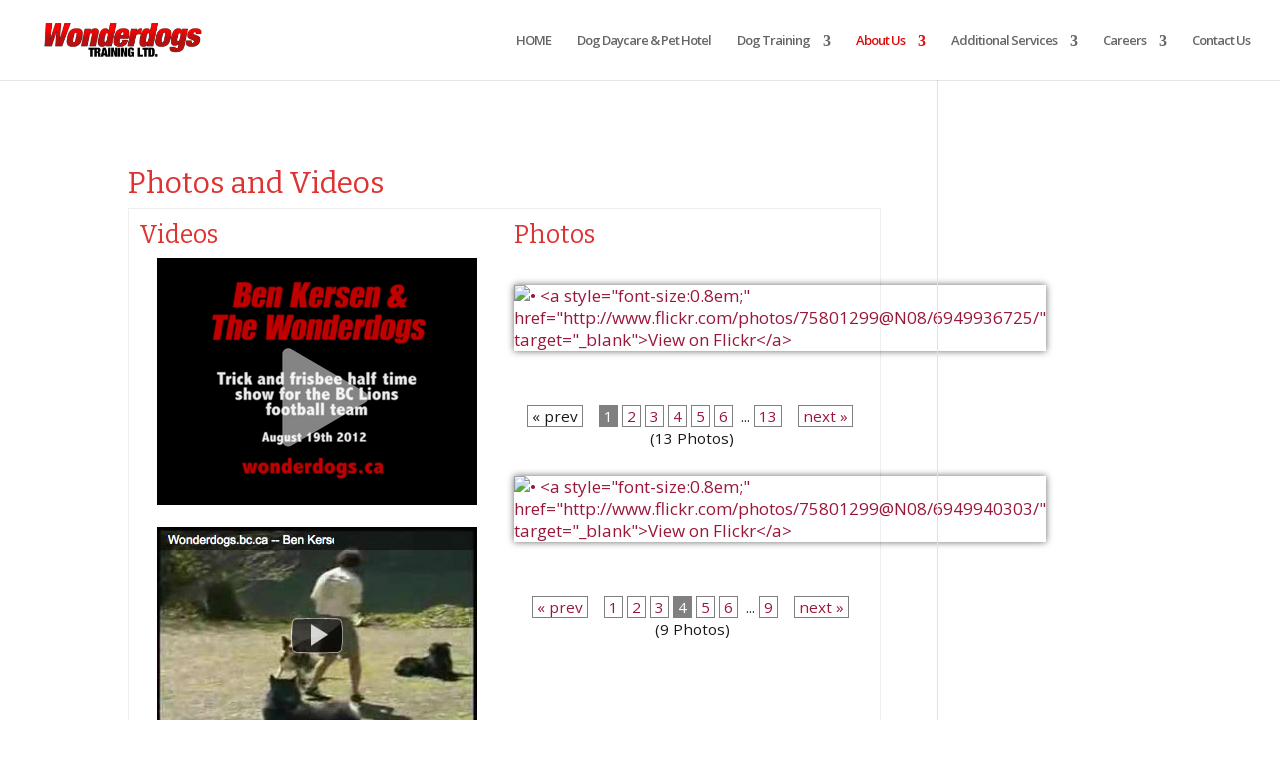

--- FILE ---
content_type: text/html; charset=UTF-8
request_url: http://www.wonderdogs.ca/photos/?afg2_page_id=4
body_size: 10443
content:
<!DOCTYPE html>
<!--[if IE 6]>
<html id="ie6" lang="en-US">
<![endif]-->
<!--[if IE 7]>
<html id="ie7" lang="en-US">
<![endif]-->
<!--[if IE 8]>
<html id="ie8" lang="en-US">
<![endif]-->
<!--[if !(IE 6) | !(IE 7) | !(IE 8)  ]><!-->
<html lang="en-US">
<!--<![endif]-->
<head>
	<meta charset="UTF-8" />
	<title>Wonderdogs Photogallery</title>
			
	
	<link rel="pingback" href="http://www.wonderdogs.ca/xmlrpc.php" />

		<!--[if lt IE 9]>
	<script src="http://www.wonderdogs.ca/wp-content/themes/Divi/js/html5.js" type="text/javascript"></script>
	<![endif]-->

	<script type="text/javascript">
		document.documentElement.className = 'js';
	</script>

	
<!-- All in One SEO Pack 2.3.11 by Michael Torbert of Semper Fi Web Design[318,367] -->
<link rel="canonical" href="https://www.wonderdogs.ca/photos/" />
			<script>
			(function(i,s,o,g,r,a,m){i['GoogleAnalyticsObject']=r;i[r]=i[r]||function(){
			(i[r].q=i[r].q||[]).push(arguments)},i[r].l=1*new Date();a=s.createElement(o),
			m=s.getElementsByTagName(o)[0];a.async=1;a.src=g;m.parentNode.insertBefore(a,m)
			})(window,document,'script','//www.google-analytics.com/analytics.js','ga');

			ga('create', 'UA-30254614-1', 'auto');
			
			ga('send', 'pageview');
			</script>
<!-- /all in one seo pack -->
<link rel='dns-prefetch' href='//fonts.googleapis.com' />
<link rel='dns-prefetch' href='//s.w.org' />
<link rel="alternate" type="application/rss+xml" title="School for Dog Trainers - The Wonderdogs &raquo; Feed" href="https://www.wonderdogs.ca/feed/" />
<link rel="alternate" type="application/rss+xml" title="School for Dog Trainers - The Wonderdogs &raquo; Comments Feed" href="https://www.wonderdogs.ca/comments/feed/" />
<link rel="alternate" type="application/rss+xml" title="School for Dog Trainers - The Wonderdogs &raquo;  Comments Feed" href="https://www.wonderdogs.ca/photos/feed/" />
		<script type="text/javascript">
			window._wpemojiSettings = {"baseUrl":"https:\/\/s.w.org\/images\/core\/emoji\/2\/72x72\/","ext":".png","svgUrl":"https:\/\/s.w.org\/images\/core\/emoji\/2\/svg\/","svgExt":".svg","source":{"concatemoji":"http:\/\/www.wonderdogs.ca\/wp-includes\/js\/wp-emoji-release.min.js?ver=4.6.29"}};
			!function(e,o,t){var a,n,r;function i(e){var t=o.createElement("script");t.src=e,t.type="text/javascript",o.getElementsByTagName("head")[0].appendChild(t)}for(r=Array("simple","flag","unicode8","diversity","unicode9"),t.supports={everything:!0,everythingExceptFlag:!0},n=0;n<r.length;n++)t.supports[r[n]]=function(e){var t,a,n=o.createElement("canvas"),r=n.getContext&&n.getContext("2d"),i=String.fromCharCode;if(!r||!r.fillText)return!1;switch(r.textBaseline="top",r.font="600 32px Arial",e){case"flag":return(r.fillText(i(55356,56806,55356,56826),0,0),n.toDataURL().length<3e3)?!1:(r.clearRect(0,0,n.width,n.height),r.fillText(i(55356,57331,65039,8205,55356,57096),0,0),a=n.toDataURL(),r.clearRect(0,0,n.width,n.height),r.fillText(i(55356,57331,55356,57096),0,0),a!==n.toDataURL());case"diversity":return r.fillText(i(55356,57221),0,0),a=(t=r.getImageData(16,16,1,1).data)[0]+","+t[1]+","+t[2]+","+t[3],r.fillText(i(55356,57221,55356,57343),0,0),a!=(t=r.getImageData(16,16,1,1).data)[0]+","+t[1]+","+t[2]+","+t[3];case"simple":return r.fillText(i(55357,56835),0,0),0!==r.getImageData(16,16,1,1).data[0];case"unicode8":return r.fillText(i(55356,57135),0,0),0!==r.getImageData(16,16,1,1).data[0];case"unicode9":return r.fillText(i(55358,56631),0,0),0!==r.getImageData(16,16,1,1).data[0]}return!1}(r[n]),t.supports.everything=t.supports.everything&&t.supports[r[n]],"flag"!==r[n]&&(t.supports.everythingExceptFlag=t.supports.everythingExceptFlag&&t.supports[r[n]]);t.supports.everythingExceptFlag=t.supports.everythingExceptFlag&&!t.supports.flag,t.DOMReady=!1,t.readyCallback=function(){t.DOMReady=!0},t.supports.everything||(a=function(){t.readyCallback()},o.addEventListener?(o.addEventListener("DOMContentLoaded",a,!1),e.addEventListener("load",a,!1)):(e.attachEvent("onload",a),o.attachEvent("onreadystatechange",function(){"complete"===o.readyState&&t.readyCallback()})),(a=t.source||{}).concatemoji?i(a.concatemoji):a.wpemoji&&a.twemoji&&(i(a.twemoji),i(a.wpemoji)))}(window,document,window._wpemojiSettings);
		</script>
		<meta content="Divi v.2.4.3" name="generator"/><style type="text/css">
img.wp-smiley,
img.emoji {
	display: inline !important;
	border: none !important;
	box-shadow: none !important;
	height: 1em !important;
	width: 1em !important;
	margin: 0 .07em !important;
	vertical-align: -0.1em !important;
	background: none !important;
	padding: 0 !important;
}
</style>
<link rel='stylesheet' id='google-web-fonts-manager-css'  href='http://fonts.googleapis.com/css?family=Asap%7CBilbo+Swash+Caps%7CEconomica%7CLustria%7CPoiret+One%7CPompiere%7CQuicksand&#038;ver=4.6.29' type='text/css' media='all' />
<link rel='stylesheet' id='scap.flashblock-css'  href='http://www.wonderdogs.ca/wp-content/plugins/compact-wp-audio-player/css/flashblock.css?ver=4.6.29' type='text/css' media='all' />
<link rel='stylesheet' id='scap.player-css'  href='http://www.wonderdogs.ca/wp-content/plugins/compact-wp-audio-player/css/player.css?ver=4.6.29' type='text/css' media='all' />
<link rel='stylesheet' id='justifiedGallery-css'  href='http://www.wonderdogs.ca/wp-content/plugins/flickr-justified-gallery/css/justifiedGallery.min.css?ver=v3.6' type='text/css' media='all' />
<link rel='stylesheet' id='flickrJustifiedGalleryWPPlugin-css'  href='http://www.wonderdogs.ca/wp-content/plugins/flickr-justified-gallery/css/flickrJustifiedGalleryWPPlugin.css?ver=v3.4.0' type='text/css' media='all' />
<link rel='stylesheet' id='divi-fonts-css'  href='http://fonts.googleapis.com/css?family=Open+Sans:300italic,400italic,600italic,700italic,800italic,400,300,600,700,800&#038;subset=latin,latin-ext' type='text/css' media='all' />
<link rel='stylesheet' id='et-gf-bitter-css'  href='http://fonts.googleapis.com/css?family=Bitter:400,400italic,700&#038;subset=latin,latin-ext' type='text/css' media='all' />
<link rel='stylesheet' id='divi-style-css'  href='http://www.wonderdogs.ca/wp-content/themes/Divi/style.css?ver=2.4.3' type='text/css' media='all' />
<link rel='stylesheet' id='et-shortcodes-css-css'  href='http://www.wonderdogs.ca/wp-content/themes/Divi/epanel/shortcodes/css/shortcodes.css?ver=3.0' type='text/css' media='all' />
<link rel='stylesheet' id='et-shortcodes-responsive-css-css'  href='http://www.wonderdogs.ca/wp-content/themes/Divi/epanel/shortcodes/css/shortcodes_responsive.css?ver=3.0' type='text/css' media='all' />
<link rel='stylesheet' id='afg_colorbox_css-css'  href='http://www.wonderdogs.ca/wp-content/plugins/awesome-flickr-gallery-plugin/colorbox/colorbox.css?ver=4.6.29' type='text/css' media='all' />
<link rel='stylesheet' id='afg_css-css'  href='http://www.wonderdogs.ca/wp-content/plugins/awesome-flickr-gallery-plugin/afg.css?ver=4.6.29' type='text/css' media='all' />
<script type='text/javascript' src='http://www.wonderdogs.ca/wp-content/plugins/compact-wp-audio-player/js/soundmanager2-nodebug-jsmin.js?ver=4.6.29'></script>
<script type='text/javascript' src='http://www.wonderdogs.ca/wp-includes/js/jquery/jquery.js?ver=1.12.4'></script>
<script type='text/javascript' src='http://www.wonderdogs.ca/wp-includes/js/jquery/jquery-migrate.min.js?ver=1.4.1'></script>
<script type='text/javascript' src='http://www.wonderdogs.ca/wp-content/plugins/awesome-flickr-gallery-plugin/colorbox/jquery.colorbox-min.js?ver=4.6.29'></script>
<script type='text/javascript' src='http://www.wonderdogs.ca/wp-content/plugins/awesome-flickr-gallery-plugin/colorbox/mycolorbox.js?ver=4.6.29'></script>
<script type='text/javascript' src='http://www.wonderdogs.ca/wp-content/plugins/google-analyticator/external-tracking.min.js?ver=6.5.0'></script>
<link rel='https://api.w.org/' href='https://www.wonderdogs.ca/wp-json/' />
<link rel="EditURI" type="application/rsd+xml" title="RSD" href="https://www.wonderdogs.ca/xmlrpc.php?rsd" />
<link rel="wlwmanifest" type="application/wlwmanifest+xml" href="http://www.wonderdogs.ca/wp-includes/wlwmanifest.xml" /> 
<meta name="generator" content="WordPress 4.6.29" />
<link rel='shortlink' href='https://www.wonderdogs.ca/?p=677' />
<link rel="alternate" type="application/json+oembed" href="https://www.wonderdogs.ca/wp-json/oembed/1.0/embed?url=https%3A%2F%2Fwww.wonderdogs.ca%2Fphotos%2F" />
<link rel="alternate" type="text/xml+oembed" href="https://www.wonderdogs.ca/wp-json/oembed/1.0/embed?url=https%3A%2F%2Fwww.wonderdogs.ca%2Fphotos%2F&#038;format=xml" />
<script type="text/javascript" src="https://www.wonderdogs.ca/wp-content/plugins/audio-player/assets/audio-player.js?ver=2.0.4.6"></script>
<script type="text/javascript">AudioPlayer.setup("https://www.wonderdogs.ca/wp-content/plugins/audio-player/assets/player.swf?ver=2.0.4.6", {width:"200",animation:"yes",encode:"yes",initialvolume:"60",remaining:"no",noinfo:"no",buffer:"5",checkpolicy:"no",rtl:"no",bg:"d6d6d6",text:"333333",leftbg:"CCCCCC",lefticon:"333333",volslider:"666666",voltrack:"FFFFFF",rightbg:"B4B4B4",rightbghover:"999999",righticon:"333333",righticonhover:"FFFFFF",track:"FFFFFF",loader:"009900",border:"CCCCCC",tracker:"DDDDDD",skip:"666666",pagebg:"FFFFFF",transparentpagebg:"yes"});</script>
<style type="text/css">/* Start writing your custom CSS here */</style><script>
(function(i,s,o,g,r,a,m){i['GoogleAnalyticsObject']=r;i[r]=i[r]||function(){
(i[r].q=i[r].q||[]).push(arguments)},i[r].l=1*new Date();a=s.createElement(o),
m=s.getElementsByTagName(o)[0];a.async=1;a.src=g;m.parentNode.insertBefore(a,m)
})(window,document,'script','https://www.google-analytics.com/analytics.js','ga');

ga('create', 'UA-30254614-1', 'auto');
ga('send', 'pageview');
</script>
<meta name="viewport" content="width=device-width, initial-scale=1.0, maximum-scale=1.0, user-scalable=0" />		<style id="theme-customizer-css">
					@media only screen and ( min-width: 767px ) {
				body, .et_pb_column_1_2 .et_quote_content blockquote cite, .et_pb_column_1_2 .et_link_content a.et_link_main_url, .et_pb_column_1_3 .et_quote_content blockquote cite, .et_pb_column_3_8 .et_quote_content blockquote cite, .et_pb_column_1_4 .et_quote_content blockquote cite, .et_pb_blog_grid .et_quote_content blockquote cite, .et_pb_column_1_3 .et_link_content a.et_link_main_url, .et_pb_column_3_8 .et_link_content a.et_link_main_url, .et_pb_column_1_4 .et_link_content a.et_link_main_url, .et_pb_blog_grid .et_link_content a.et_link_main_url, body .et_pb_bg_layout_light .et_pb_post p,  body .et_pb_bg_layout_dark .et_pb_post p { font-size: 17px; }
				.et_pb_slide_content, .et_pb_best_value { font-size: 19px; }
			}
							body { color: #191919; }
								h1, h2, h3, h4, h5, h6 { color: #dd3333; }
								body { line-height: 1.3em; }
							.woocommerce #respond input#submit, .woocommerce-page #respond input#submit, .woocommerce #content input.button, .woocommerce-page #content input.button, .woocommerce-message, .woocommerce-error, .woocommerce-info { background: #9b173a !important; }
			#et_search_icon:hover, .mobile_menu_bar:before, .et-social-icon a:hover, .et_pb_sum, .et_pb_pricing li a, .et_pb_pricing_table_button, .et_overlay:before, .entry-summary p.price ins, .woocommerce div.product span.price, .woocommerce-page div.product span.price, .woocommerce #content div.product span.price, .woocommerce-page #content div.product span.price, .woocommerce div.product p.price, .woocommerce-page div.product p.price, .woocommerce #content div.product p.price, .woocommerce-page #content div.product p.price, .et_pb_member_social_links a:hover, .woocommerce .star-rating span:before, .woocommerce-page .star-rating span:before, .et_pb_widget li a:hover, .et_pb_filterable_portfolio .et_pb_portfolio_filters li a.active, .et_pb_filterable_portfolio .et_pb_portofolio_pagination ul li a.active, .et_pb_gallery .et_pb_gallery_pagination ul li a.active, .wp-pagenavi span.current, .wp-pagenavi a:hover, .nav-single a, .posted_in a { color: #9b173a; }
			.et_pb_contact_submit, .et_password_protected_form .et_submit_button, .et_pb_bg_layout_light .et_pb_newsletter_button, .comment-reply-link, .form-submit input, .et_pb_bg_layout_light .et_pb_promo_button, .et_pb_bg_layout_light .et_pb_more_button, .woocommerce a.button.alt, .woocommerce-page a.button.alt, .woocommerce button.button.alt, .woocommerce-page button.button.alt, .woocommerce input.button.alt, .woocommerce-page input.button.alt, .woocommerce #respond input#submit.alt, .woocommerce-page #respond input#submit.alt, .woocommerce #content input.button.alt, .woocommerce-page #content input.button.alt, .woocommerce a.button, .woocommerce-page a.button, .woocommerce button.button, .woocommerce-page button.button, .woocommerce input.button, .woocommerce-page input.button { color: #9b173a; }
			.footer-widget h4 { color: #9b173a; }
			.et-search-form, .nav li ul, .et_mobile_menu, .footer-widget li:before, .et_pb_pricing li:before, blockquote { border-color: #9b173a; }
			.et_pb_counter_amount, .et_pb_featured_table .et_pb_pricing_heading, .et_quote_content, .et_link_content, .et_audio_content { background-color: #9b173a; }
									a { color: #9b173a; }
													#top-header, #et-secondary-nav li ul { background-color: #9b173a; }
																			#top-menu li a { font-size: 13px; }
			body.et_vertical_nav .container.et_search_form_container .et-search-form input { font-size: 13px !important; }
		
					#top-menu li a, .et_search_form_container input {
													letter-spacing: -1px;
							}

			.et_search_form_container input::-moz-placeholder {
													letter-spacing: -1px;
							}
			.et_search_form_container input::-webkit-input-placeholder {
													letter-spacing: -1px;
							}
			.et_search_form_container input:-ms-input-placeholder {
													letter-spacing: -1px;
							}
		
					#top-menu li.current-menu-ancestor > a, #top-menu li.current-menu-item > a { color: #dd0f0f; }
									#footer-widgets .footer-widget li a { color: #ffffff; }
							.footer-widget { color: #ffffff; }
							#main-footer .footer-widget h4 { color: #9b173a; }
							.footer-widget li:before { border-color: #9b173a; }
						#footer-widgets .footer-widget li:before { top: 11.45px; }										
		
		
		@media only screen and ( min-width: 981px ) {
													h1 { font-size: 35px; }
				h2, .product .related h2, .et_pb_column_1_2 .et_quote_content blockquote p { font-size: 30px; }
				h3 { font-size: 25px; }
				h4, .et_pb_circle_counter h3, .et_pb_number_counter h3, .et_pb_column_1_3 .et_pb_post h2, .et_pb_column_1_4 .et_pb_post h2, .et_pb_blog_grid h2, .et_pb_column_1_3 .et_quote_content blockquote p, .et_pb_column_3_8 .et_quote_content blockquote p, .et_pb_column_1_4 .et_quote_content blockquote p, .et_pb_blog_grid .et_quote_content blockquote p, .et_pb_column_1_3 .et_link_content h2, .et_pb_column_3_8 .et_link_content h2, .et_pb_column_1_4 .et_link_content h2, .et_pb_blog_grid .et_link_content h2, .et_pb_column_1_3 .et_audio_content h2, .et_pb_column_3_8 .et_audio_content h2, .et_pb_column_1_4 .et_audio_content h2, .et_pb_blog_grid .et_audio_content h2, .et_pb_column_3_8 .et_pb_audio_module_content h2, .et_pb_column_1_3 .et_pb_audio_module_content h2, .et_pb_gallery_grid .et_pb_gallery_item h3, .et_pb_portfolio_grid .et_pb_portfolio_item h2, .et_pb_filterable_portfolio_grid .et_pb_portfolio_item h2 { font-size: 21px; }
				.et_pb_slide_description h2 { font-size: 53px; }
				.woocommerce ul.products li.product h3, .woocommerce-page ul.products li.product h3, .et_pb_gallery_grid .et_pb_gallery_item h3, .et_pb_portfolio_grid .et_pb_portfolio_item h2, .et_pb_filterable_portfolio_grid .et_pb_portfolio_item h2, .et_pb_column_1_4 .et_pb_audio_module_content h2 { font-size: 18px; }
										.footer-widget h4 { font-size: 18px; }
													.et_header_style_centered.et_hide_primary_logo #main-header:not(.et-fixed-header) .logo_container, .et_header_style_centered.et_hide_fixed_logo #main-header.et-fixed-header .logo_container { height: 11.88px; }
													.et-fixed-header#top-header, .et-fixed-header#top-header #et-secondary-nav li ul { background-color: #9b173a; }
													.et-fixed-header #top-menu li a { font-size: 13px; }
													.et-fixed-header #top-menu li.current-menu-ancestor > a, .et-fixed-header #top-menu li.current-menu-item > a { color: #dd0f0f !important; }
			
					}
		@media only screen and ( min-width: 1350px) {
			.et_pb_row { padding: 27px 0; }
			.et_pb_section { padding: 54px 0; }
			.single.et_pb_pagebuilder_layout.et_full_width_page .et_post_meta_wrapper { padding-top: 81px; }
			.et_pb_section.et_pb_section_first { padding-top: inherit; }
			.et_pb_fullwidth_section { padding: 0; }
		}
		@media only screen and ( max-width: 980px ) {
													body, .et_pb_column_1_2 .et_quote_content blockquote cite, .et_pb_column_1_2 .et_link_content a.et_link_main_url, .et_pb_column_1_3 .et_quote_content blockquote cite, .et_pb_column_3_8 .et_quote_content blockquote cite, .et_pb_column_1_4 .et_quote_content blockquote cite, .et_pb_blog_grid .et_quote_content blockquote cite, .et_pb_column_1_3 .et_link_content a.et_link_main_url, .et_pb_column_3_8 .et_link_content a.et_link_main_url, .et_pb_column_1_4 .et_link_content a.et_link_main_url, .et_pb_blog_grid .et_link_content a.et_link_main_url { font-size: 13px; }
				.et_pb_slide_content, .et_pb_best_value { font-size: 14px; }
										h1 { font-size: 31px; }
				h2, .product .related h2, .et_pb_column_1_2 .et_quote_content blockquote p { font-size: 26px; }
				h3 { font-size: 22px; }
				h4, .et_pb_circle_counter h3, .et_pb_number_counter h3, .et_pb_column_1_3 .et_pb_post h2, .et_pb_column_1_4 .et_pb_post h2, .et_pb_blog_grid h2, .et_pb_column_1_3 .et_quote_content blockquote p, .et_pb_column_3_8 .et_quote_content blockquote p, .et_pb_column_1_4 .et_quote_content blockquote p, .et_pb_blog_grid .et_quote_content blockquote p, .et_pb_column_1_3 .et_link_content h2, .et_pb_column_3_8 .et_link_content h2, .et_pb_column_1_4 .et_link_content h2, .et_pb_blog_grid .et_link_content h2, .et_pb_column_1_3 .et_audio_content h2, .et_pb_column_3_8 .et_audio_content h2, .et_pb_column_1_4 .et_audio_content h2, .et_pb_blog_grid .et_audio_content h2, .et_pb_column_3_8 .et_pb_audio_module_content h2, .et_pb_column_1_3 .et_pb_audio_module_content h2, .et_pb_gallery_grid .et_pb_gallery_item h3, .et_pb_portfolio_grid .et_pb_portfolio_item h2, .et_pb_filterable_portfolio_grid .et_pb_portfolio_item h2 { font-size: 18px; }
				.et_pb_slide_description h2 { font-size: 47px; }
				.woocommerce ul.products li.product h3, .woocommerce-page ul.products li.product h3, .et_pb_gallery_grid .et_pb_gallery_item h3, .et_pb_portfolio_grid .et_pb_portfolio_item h2, .et_pb_filterable_portfolio_grid .et_pb_portfolio_item h2, .et_pb_column_1_4 .et_pb_audio_module_content h2 { font-size: 16px; }
										.et_pb_section { padding: 21px 0; }
				.et_pb_section.et_pb_section_first { padding-top: inherit; }
				.et_pb_section.et_pb_fullwidth_section { padding: 0; }
								}
		@media only screen and ( max-width: 767px ) {
														}
							h1, h2, h3, h4, h5, h6 {
						font-family: 'Bitter', Georgia, "Times New Roman", serif;					}
					</style>

	
	<style id="module-customizer-css">
			</style>

	
<!-- Jetpack Open Graph Tags -->
<meta property="og:type" content="article" />
<meta property="og:title" content=" " />
<meta property="og:url" content="https://www.wonderdogs.ca/photos/" />
<meta property="og:description" content="Photos and Videos Videos &nbsp; Professional Dog Trainers Program Smartest Dogs on the Planet? See Our Class! Ben Training an 8 week old puppy Ben training Jessie Off Leash in 30 Mins Fozzie &amp;#8220…" />
<meta property="article:published_time" content="2012-03-02T00:07:53+00:00" />
<meta property="article:modified_time" content="2024-05-27T23:29:28+00:00" />
<meta property="og:site_name" content="School for Dog Trainers - The Wonderdogs" />
<meta property="og:image" content="http://wonderdogs.ca/images/train-small-dogs.jpg" />
<meta property="og:locale" content="en_US" />
<meta name="twitter:card" content="summary" />
<!-- Google Analytics Tracking by Google Analyticator 6.5.0: http://www.videousermanuals.com/google-analyticator/ -->
<script type="text/javascript">
    var analyticsFileTypes = [''];
    var analyticsSnippet = 'disabled';
    var analyticsEventTracking = 'enabled';
</script>
<script type="text/javascript">
	(function(i,s,o,g,r,a,m){i['GoogleAnalyticsObject']=r;i[r]=i[r]||function(){
	(i[r].q=i[r].q||[]).push(arguments)},i[r].l=1*new Date();a=s.createElement(o),
	m=s.getElementsByTagName(o)[0];a.async=1;a.src=g;m.parentNode.insertBefore(a,m)
	})(window,document,'script','//www.google-analytics.com/analytics.js','ga');
	ga('create', 'UA-30254614-1', 'auto');
 
	ga('send', 'pageview');
</script>
</head>
<body class="page page-id-677 page-parent page-template-default et_pb_button_helper_class et_fullwidth_nav et_fixed_nav et_show_nav et_cover_background et_pb_gutter osx et_pb_gutters3 et_primary_nav_dropdown_animation_fade et_secondary_nav_dropdown_animation_fade et_pb_footer_columns4 et_header_style_left et_right_sidebar chrome">
	<div id="page-container">

	
		<header id="main-header" data-height-onload="66">
			<div class="container clearfix et_menu_container">
							<div class="logo_container">
					<span class="logo_helper"></span>
					<a href="https://www.wonderdogs.ca/">
						<img src="http://www.wonderdogs.ca/wp-content/uploads/wd-logo_LTD_20121.png" alt="School for Dog Trainers - The Wonderdogs" id="logo" />
					</a>
				</div>
				<div id="et-top-navigation">
					<nav id="top-menu-nav">
					<ul id="top-menu" class="nav"><li id="menu-item-4343" class="menu-item menu-item-type-custom menu-item-object-custom menu-item-4343"><a href="https://www.wonderdogs.ca">HOME</a></li>
<li id="menu-item-3566" class="menu-item menu-item-type-post_type menu-item-object-page menu-item-3566"><a href="https://www.wonderdogs.ca/dog-boarding-victoria-bc/">Dog Daycare &#038; Pet Hotel</a></li>
<li id="menu-item-3945" class="menu-item menu-item-type-custom menu-item-object-custom menu-item-has-children menu-item-3945"><a href="#">Dog Training</a>
<ul class="sub-menu">
	<li id="menu-item-3922" class="menu-item menu-item-type-custom menu-item-object-custom menu-item-3922"><a href="https://www.wonderdogs.ca/dog-training-victoria-bc/">Dog Training Home</a></li>
	<li id="menu-item-3924" class="menu-item menu-item-type-custom menu-item-object-custom menu-item-3924"><a href="https://www.wonderdogs.ca/dog-training-victoria-bc/dog-training-information/">Training Information</a></li>
	<li id="menu-item-3923" class="menu-item menu-item-type-custom menu-item-object-custom menu-item-3923"><a href="http://www.wonderdogs.ca/dog-training-victoria-bc/dog-training-videos/">Training videos</a></li>
	<li id="menu-item-3925" class="menu-item menu-item-type-custom menu-item-object-custom menu-item-3925"><a href="http://www.wonderdogs.ca/dog-training-victoria-bc/problem-behavioural-counselling/">Behavioural Counselling</a></li>
	<li id="menu-item-3926" class="menu-item menu-item-type-custom menu-item-object-custom menu-item-3926"><a href="http://www.wonderdogs.ca/dog-training-victoria-bc/personal-protection/">Personal Protection</a></li>
	<li id="menu-item-3927" class="menu-item menu-item-type-custom menu-item-object-custom menu-item-3927"><a href="http://www.wonderdogs.ca/dog-training-victoria-bc/testimonials-training/">Testimonials</a></li>
	<li id="menu-item-3928" class="menu-item menu-item-type-custom menu-item-object-custom menu-item-3928"><a href="http://www.wonderdogs.ca/dog-training-victoria-bc/miscellaneous-training/">miscellaneous training</a></li>
</ul>
</li>
<li id="menu-item-1476" class="menu-item menu-item-type-post_type menu-item-object-page current-menu-ancestor current-menu-parent current_page_parent current_page_ancestor menu-item-has-children menu-item-1476"><a href="https://www.wonderdogs.ca/about-us/">About Us</a>
<ul class="sub-menu">
	<li id="menu-item-4308" class="menu-item menu-item-type-custom menu-item-object-custom menu-item-4308"><a href="https://www.wonderdogs.ca/about-us/#career">About Ben</a></li>
	<li id="menu-item-4477" class="menu-item menu-item-type-post_type menu-item-object-page menu-item-4477"><a href="https://www.wonderdogs.ca/about-us/about-the-staff/">About The Team</a></li>
	<li id="menu-item-3994" class="menu-item menu-item-type-post_type menu-item-object-page current-menu-item page_item page-item-677 current_page_item menu-item-3994"><a href="https://www.wonderdogs.ca/photos/">Photos and Videos</a></li>
	<li id="menu-item-4263" class="menu-item menu-item-type-custom menu-item-object-custom menu-item-4263"><a href="https://www.wonderdogs.ca/photos/media/">Media &#8211; Radio and Newspaper</a></li>
	<li id="menu-item-4010" class="menu-item menu-item-type-post_type menu-item-object-page menu-item-4010"><a href="https://www.wonderdogs.ca/about-us/charity-work/">Charity Work</a></li>
</ul>
</li>
<li id="menu-item-3947" class="menu-item menu-item-type-custom menu-item-object-custom menu-item-has-children menu-item-3947"><a href="#">Additional Services</a>
<ul class="sub-menu">
	<li id="menu-item-4356" class="menu-item menu-item-type-post_type menu-item-object-page menu-item-4356"><a href="https://www.wonderdogs.ca/dog-boarding-kennel-victoria/dog-walking/">Dog Walking</a></li>
	<li id="menu-item-3951" class="menu-item menu-item-type-post_type menu-item-object-page menu-item-3951"><a href="https://www.wonderdogs.ca/dog-boarding-kennel-victoria/dogs-for-movies-tv-and-advertising/">Dogs for Movies, TV and Advertising</a></li>
	<li id="menu-item-3950" class="menu-item menu-item-type-post_type menu-item-object-page menu-item-3950"><a href="https://www.wonderdogs.ca/dog-boarding-kennel-victoria/trick-frisbee-shows/">Trick and Frisbee Shows</a></li>
	<li id="menu-item-3952" class="menu-item menu-item-type-post_type menu-item-object-page menu-item-3952"><a href="https://www.wonderdogs.ca/dog-boarding-kennel-victoria/dog-training-seminars/">Dog Training Seminars</a></li>
	<li id="menu-item-3953" class="menu-item menu-item-type-post_type menu-item-object-page menu-item-3953"><a href="https://www.wonderdogs.ca/dog-boarding-kennel-victoria/safety-training-tips/">Safety &#038; Training Tips</a></li>
	<li id="menu-item-3955" class="menu-item menu-item-type-post_type menu-item-object-page menu-item-3955"><a href="https://www.wonderdogs.ca/dog-boarding-kennel-victoria/testimonials-other/">Testimonials</a></li>
</ul>
</li>
<li id="menu-item-4055" class="menu-item menu-item-type-custom menu-item-object-custom menu-item-has-children menu-item-4055"><a href="#">Careers</a>
<ul class="sub-menu">
	<li id="menu-item-4056" class="menu-item menu-item-type-custom menu-item-object-custom menu-item-4056"><a href="https://www.wonderdogs.ca/school-for-dog-trainers/correspondence/">Distance Learning</a></li>
</ul>
</li>
<li id="menu-item-1453" class="menu-item menu-item-type-post_type menu-item-object-page menu-item-1453"><a href="https://www.wonderdogs.ca/contact-ben-kersen-wonderdogs/">Contact Us</a></li>
</ul>					</nav>

					
					
					<div id="et_mobile_nav_menu">
			<a href="#" class="mobile_nav closed">
				<span class="select_page">Select Page</span>
				<span class="mobile_menu_bar"></span>
			</a>
		</div>				</div> <!-- #et-top-navigation -->
			</div> <!-- .container -->
			<div class="et_search_outer">
				<div class="container et_search_form_container">
					<form role="search" method="get" class="et-search-form" action="https://www.wonderdogs.ca/">
					<input type="search" class="et-search-field" placeholder="Search &hellip;" value="" name="s" title="Search for:" />					</form>
					<span class="et_close_search_field"></span>
				</div>
			</div>
		</header> <!-- #main-header -->

		<div id="et-main-area">
<div id="main-content">


	<div class="container">
		<div id="content-area" class="clearfix">
			<div id="left-area">


			
				<article id="post-677" class="post-677 page type-page status-publish hentry">

				
					<h1 class="main_title"></h1>
				
				
					<div class="entry-content">
					<h2>Photos and Videos</h2>
<table border=0>
<tr>
<td valign=top>
<h3>Videos</h3>
<div class="row">
<div class="span6">
<div class="span6">
<div align="center"><a href="https://youtu.be/R7XQdSADAb0" target="_blank"><img class="aligncenter size-full wp-image-1407" title="smartest-dogs" src="https://www.wonderdogs.ca/wp-content/uploads/Untitled-design.png" alt="" width="320" height="247" /></a></div>
<p>&nbsp;</p>
<div align="center"><a href="http://youtu.be/WqwHYjZhxvQ"><img class="size-full wp-image-1406" title="prof-dog-train-prog" src="http://wonderdogs.ca/images/prof-dog-train-prog.jpg" alt="" width="320" height="247" /></a></div>
<div align="center">Professional Dog Trainers Program</div>
</div>
<div class="span6">
<div align="center"><a href="http://youtu.be/Mosy_AstOpo"><img class="aligncenter size-full wp-image-1407" title="smartest-dogs" src="http://wonderdogs.ca/images//smartest-dogs.jpg" alt="" width="320" height="247" /></a></div>
<div align="center">Smartest Dogs on the Planet?</div>
</div>
</div>
<div class="row">
<div class="span6">
<div align="center"><a href="http://youtu.be/CkFyE1KlzKM"><img class="aligncenter size-full wp-image-1409" title="see-our-class" src="http://wonderdogs.ca/images//see-our-class.jpg" alt="" width="320" height="247" /></a></div>
<div align="center">See Our Class!</div>
</div>
<div class="span6">
<div align="center"><a href="http://youtu.be/alqAA36jLYk"><img class="aligncenter size-full wp-image-1410" title="8-week-old-puppy" src="http://wonderdogs.ca/images/8-week-old-puppy.jpg" alt="" width="320" height="247" /></a></div>
<div align="center">Ben Training an 8 week old puppy</div>
</div>
</div>
<div class="row">
<div class="span6">
<div align="center"><a href="http://youtu.be/hRpeH89QKtU"><img class="aligncenter size-full wp-image-1411" title="jessie-off-leash" src="http://wonderdogs.ca/images/jessie-off-leash.jpg" alt="" width="320" height="247" /></a></div>
<div align="center">Ben training Jessie Off Leash in 30 Mins</div>
</div>
<div class="span6">
<div align="center"><a href="http://youtu.be/bsBnVEmTBww"><img class="aligncenter size-full wp-image-1412" title="fozzie-horse" src="http://wonderdogs.ca/images/fozzie-horse.jpg" alt="" width="320" height="247" /></a></div>
<div align="center">Fozzie &#8220;trains&#8221; three dogs and a horse!</div>
</div>
</div>
<div class="row">
<div class="span6">
<div align="center"><a href="http://youtu.be/4vseQAGUew0"><img class="aligncenter wp-image-1413" title="lexie-off-leash" src="http://wonderdogs.ca/images/lexie-off-leash.jpg" alt="" width="320" height="247" /></a></div>
<div align="center">Ben &amp; Lexi Off Leash and Beyond!</div>
</div>
<div class="span6">
<div align="center"><a href="http://youtu.be/BReKo10UC74"><img class="aligncenter size-full wp-image-1414" title="train-small-dogs" src="http://wonderdogs.ca/images/train-small-dogs.jpg" alt="" width="320" height="247" /></a></div>
<div align="center">Yes, Ben trains small dogs too!</div>
</td>
<td valign=top><a name="photos"></a></p>
<h3>Photos</h3>
<div class="row">
<div class="span6"><!-- Awesome Flickr Gallery Start --><!-- - Version - 3.5.5 - User ID - 75801299@N08 - Photoset ID - 72157629139794400 - Gallery ID -  - Group ID -  - Tags -  - Popular -  - Per Page - 1 - Sort Order - date_upload_cmp_newest - Photo Size - NULL - Custom Size - 0 - Square - false - Captions - off - Description - off - Columns - 2 - Credit Note - off - Background Color - Transparent - Width - auto - Pagination - on - Slideshow - colorbox - Disable slideshow? - --><div class='afg-gallery custom-gallery-1' id='afg-1' style='background-color:Transparent; width:100%; color:; border-color:Transparent;'><div class='afg-table' style='width:100%'><div class='afg-row'><div class='afg-cell' style='width:50%;'><a class='afgcolorbox' rel='example41'  href='https://farm8.static.flickr.com/7042/6949936725_201cff4023_z.jpg' title=''><img class='afg-img' title='' src='https://farm8.static.flickr.com/7042/6949936725_201cff4023.jpg' alt=' • &lt;a style=&quot;font-size:0.8em;&quot; href=&quot;http://www.flickr.com/photos/75801299@N08/6949936725/&quot; target=&quot;_blank&quot;&gt;View on Flickr&lt;/a&gt;'/></a></div><a style='display:none' class='afgcolorbox' rel='example41'  href='https://farm8.static.flickr.com/7069/6949936679_b5630208ec_z.jpg' title=''> <img class='afg-img' alt=' • &lt;a style=&quot;font-size:0.8em;&quot; href=&quot;http://www.flickr.com/photos/75801299@N08/6949936679/&quot; target=&quot;_blank&quot;&gt;View on Flickr&lt;/a&gt;'  width='75' height='75'></a> <a style='display:none' class='afgcolorbox' rel='example41'  href='https://farm8.static.flickr.com/7181/6803826678_2a9b663383_z.jpg' title=''> <img class='afg-img' alt=' • &lt;a style=&quot;font-size:0.8em;&quot; href=&quot;http://www.flickr.com/photos/75801299@N08/6803826678/&quot; target=&quot;_blank&quot;&gt;View on Flickr&lt;/a&gt;'  width='75' height='75'></a> <a style='display:none' class='afgcolorbox' rel='example41'  href='https://farm8.static.flickr.com/7051/6803826628_d20c0289aa_z.jpg' title=''> <img class='afg-img' alt=' • &lt;a style=&quot;font-size:0.8em;&quot; href=&quot;http://www.flickr.com/photos/75801299@N08/6803826628/&quot; target=&quot;_blank&quot;&gt;View on Flickr&lt;/a&gt;'  width='75' height='75'></a> <a style='display:none' class='afgcolorbox' rel='example41'  href='https://farm8.staticflickr.com/7202/6803826576_e054984f2e_b.jpg' title=''> <img class='afg-img' alt=' • &lt;a style=&quot;font-size:0.8em;&quot; href=&quot;http://www.flickr.com/photos/75801299@N08/6803826576/&quot; target=&quot;_blank&quot;&gt;View on Flickr&lt;/a&gt;'  width='75' height='75'></a> <a style='display:none' class='afgcolorbox' rel='example41'  href='https://farm8.static.flickr.com/7180/6803826516_5f36848f4c_z.jpg' title=''> <img class='afg-img' alt=' • &lt;a style=&quot;font-size:0.8em;&quot; href=&quot;http://www.flickr.com/photos/75801299@N08/6803826516/&quot; target=&quot;_blank&quot;&gt;View on Flickr&lt;/a&gt;'  width='75' height='75'></a> <a style='display:none' class='afgcolorbox' rel='example41'  href='https://farm8.static.flickr.com/7051/6949936433_5f709d5409_z.jpg' title=''> <img class='afg-img' alt=' • &lt;a style=&quot;font-size:0.8em;&quot; href=&quot;http://www.flickr.com/photos/75801299@N08/6949936433/&quot; target=&quot;_blank&quot;&gt;View on Flickr&lt;/a&gt;'  width='75' height='75'></a> <a style='display:none' class='afgcolorbox' rel='example41'  href='https://farm8.static.flickr.com/7182/6803826426_998ff8775d_z.jpg' title=''> <img class='afg-img' alt=' • &lt;a style=&quot;font-size:0.8em;&quot; href=&quot;http://www.flickr.com/photos/75801299@N08/6803826426/&quot; target=&quot;_blank&quot;&gt;View on Flickr&lt;/a&gt;'  width='75' height='75'></a> <a style='display:none' class='afgcolorbox' rel='example41'  href='https://farm8.static.flickr.com/7185/6803826384_0b854c6cb7_z.jpg' title=''> <img class='afg-img' alt=' • &lt;a style=&quot;font-size:0.8em;&quot; href=&quot;http://www.flickr.com/photos/75801299@N08/6803826384/&quot; target=&quot;_blank&quot;&gt;View on Flickr&lt;/a&gt;'  width='75' height='75'></a> <a style='display:none' class='afgcolorbox' rel='example41'  href='https://farm8.static.flickr.com/7064/6949936339_fe3781d985_z.jpg' title=''> <img class='afg-img' alt=' • &lt;a style=&quot;font-size:0.8em;&quot; href=&quot;http://www.flickr.com/photos/75801299@N08/6949936339/&quot; target=&quot;_blank&quot;&gt;View on Flickr&lt;/a&gt;'  width='75' height='75'></a> <a style='display:none' class='afgcolorbox' rel='example41'  href='https://farm8.staticflickr.com/7049/6949936311_2c5ffdcabe_b.jpg' title=''> <img class='afg-img' alt=' • &lt;a style=&quot;font-size:0.8em;&quot; href=&quot;http://www.flickr.com/photos/75801299@N08/6949936311/&quot; target=&quot;_blank&quot;&gt;View on Flickr&lt;/a&gt;'  width='75' height='75'></a> <a style='display:none' class='afgcolorbox' rel='example41'  href='https://farm8.static.flickr.com/7198/6949936263_4e206f4e19_z.jpg' title=''> <img class='afg-img' alt=' • &lt;a style=&quot;font-size:0.8em;&quot; href=&quot;http://www.flickr.com/photos/75801299@N08/6949936263/&quot; target=&quot;_blank&quot;&gt;View on Flickr&lt;/a&gt;'  width='75' height='75'></a> <a style='display:none' class='afgcolorbox' rel='example41'  href='https://farm8.static.flickr.com/7051/6949936207_d1ac9fbe8f_z.jpg' title=''> <img class='afg-img' alt=' • &lt;a style=&quot;font-size:0.8em;&quot; href=&quot;http://www.flickr.com/photos/75801299@N08/6949936207/&quot; target=&quot;_blank&quot;&gt;View on Flickr&lt;/a&gt;'  width='75' height='75'></a> </div></div><div class='afg-pagination'><br /><br /><font class='afg-page'>&nbsp;&#171; prev&nbsp;</font>&nbsp;&nbsp;&nbsp;&nbsp;<font class='afg-cur-page'> 1 </font>&nbsp;<a class='afg-page' href='http://www.wonderdogs.ca/photos/?afg2_page_id=4&afg1_page_id=2#afg-1' title='Page 2'>&nbsp;2 </a>&nbsp;<a class='afg-page' href='http://www.wonderdogs.ca/photos/?afg2_page_id=4&afg1_page_id=3#afg-1' title='Page 3'>&nbsp;3 </a>&nbsp;<a class='afg-page' href='http://www.wonderdogs.ca/photos/?afg2_page_id=4&afg1_page_id=4#afg-1' title='Page 4'>&nbsp;4 </a>&nbsp;<a class='afg-page' href='http://www.wonderdogs.ca/photos/?afg2_page_id=4&afg1_page_id=5#afg-1' title='Page 5'>&nbsp;5 </a>&nbsp;<a class='afg-page' href='http://www.wonderdogs.ca/photos/?afg2_page_id=4&afg1_page_id=6#afg-1' title='Page 6'>&nbsp;6 </a>&nbsp; ... <a class='afg-page' href='http://www.wonderdogs.ca/photos/?afg2_page_id=4&afg1_page_id=13#afg-1' title='Page 13'>&nbsp;13 </a>&nbsp;&nbsp;&nbsp;&nbsp;<a class='afg-page' href='http://www.wonderdogs.ca/photos/?afg2_page_id=4&afg1_page_id=2#afg-1' title='Next Page'> next &#187; </a>&nbsp;<br />(13 Photos)</div></div><!-- Awesome Flickr Gallery End --></div>
<div class="span6"><!-- Awesome Flickr Gallery Start --><!-- - Version - 3.5.5 - User ID - 75801299@N08 - Photoset ID - 72157629139801422 - Gallery ID -  - Group ID -  - Tags -  - Popular -  - Per Page - 1 - Sort Order - random - Photo Size - NULL - Custom Size - 0 - Square - false - Captions - off - Description - off - Columns - 2 - Credit Note - off - Background Color - Transparent - Width - auto - Pagination - on - Slideshow - colorbox - Disable slideshow? - --><div class='afg-gallery custom-gallery-2' id='afg-2' style='background-color:Transparent; width:100%; color:; border-color:Transparent;'><div class='afg-table' style='width:100%'><div class='afg-row'><a style='display:none' class='afgcolorbox' rel='example42'  href='https://farm8.static.flickr.com/7057/6949940117_050ba2d55a_z.jpg' title=''> <img class='afg-img' alt=' • &lt;a style=&quot;font-size:0.8em;&quot; href=&quot;http://www.flickr.com/photos/75801299@N08/6949940117/&quot; target=&quot;_blank&quot;&gt;View on Flickr&lt;/a&gt;'  width='75' height='75'></a> </div><div class='afg-row'><a style='display:none' class='afgcolorbox' rel='example42'  href='https://farm8.static.flickr.com/7060/6949940021_b2effde883_z.jpg' title=''> <img class='afg-img' alt=' • &lt;a style=&quot;font-size:0.8em;&quot; href=&quot;http://www.flickr.com/photos/75801299@N08/6949940021/&quot; target=&quot;_blank&quot;&gt;View on Flickr&lt;/a&gt;'  width='75' height='75'></a> </div><div class='afg-row'><a style='display:none' class='afgcolorbox' rel='example42'  href='https://farm8.static.flickr.com/7208/6803830212_8420266dc3_z.jpg' title=''> <img class='afg-img' alt=' • &lt;a style=&quot;font-size:0.8em;&quot; href=&quot;http://www.flickr.com/photos/75801299@N08/6803830212/&quot; target=&quot;_blank&quot;&gt;View on Flickr&lt;/a&gt;'  width='75' height='75'></a> </div><div class='afg-row'><div class='afg-cell' style='width:50%;'><a class='afgcolorbox' rel='example42'  href='https://farm8.static.flickr.com/7190/6949940303_bc24631765_z.jpg' title=''><img class='afg-img' title='' src='https://farm8.static.flickr.com/7190/6949940303_bc24631765.jpg' alt=' • &lt;a style=&quot;font-size:0.8em;&quot; href=&quot;http://www.flickr.com/photos/75801299@N08/6949940303/&quot; target=&quot;_blank&quot;&gt;View on Flickr&lt;/a&gt;'/></a></div><a style='display:none' class='afgcolorbox' rel='example42'  href='https://farm8.static.flickr.com/7190/6949940249_09cdb58245_z.jpg' title=''> <img class='afg-img' alt=' • &lt;a style=&quot;font-size:0.8em;&quot; href=&quot;http://www.flickr.com/photos/75801299@N08/6949940249/&quot; target=&quot;_blank&quot;&gt;View on Flickr&lt;/a&gt;'  width='75' height='75'></a> <a style='display:none' class='afgcolorbox' rel='example42'  href='https://farm8.static.flickr.com/7185/6949940333_1421f487f7_z.jpg' title=''> <img class='afg-img' alt=' • &lt;a style=&quot;font-size:0.8em;&quot; href=&quot;http://www.flickr.com/photos/75801299@N08/6949940333/&quot; target=&quot;_blank&quot;&gt;View on Flickr&lt;/a&gt;'  width='75' height='75'></a> <a style='display:none' class='afgcolorbox' rel='example42'  href='https://farm8.static.flickr.com/7188/6949940155_d9f4d83529_z.jpg' title=''> <img class='afg-img' alt=' • &lt;a style=&quot;font-size:0.8em;&quot; href=&quot;http://www.flickr.com/photos/75801299@N08/6949940155/&quot; target=&quot;_blank&quot;&gt;View on Flickr&lt;/a&gt;'  width='75' height='75'></a> <a style='display:none' class='afgcolorbox' rel='example42'  href='https://farm8.static.flickr.com/7198/6949939979_e0fc4d8b0f_z.jpg' title=''> <img class='afg-img' alt=' • &lt;a style=&quot;font-size:0.8em;&quot; href=&quot;http://www.flickr.com/photos/75801299@N08/6949939979/&quot; target=&quot;_blank&quot;&gt;View on Flickr&lt;/a&gt;'  width='75' height='75'></a> <a style='display:none' class='afgcolorbox' rel='example42'  href='https://farm8.static.flickr.com/7063/6949940063_6151a590b5_z.jpg' title=''> <img class='afg-img' alt=' • &lt;a style=&quot;font-size:0.8em;&quot; href=&quot;http://www.flickr.com/photos/75801299@N08/6949940063/&quot; target=&quot;_blank&quot;&gt;View on Flickr&lt;/a&gt;'  width='75' height='75'></a> </div></div><div class='afg-pagination'><br /><br /><a class='afg-page' href='http://www.wonderdogs.ca/photos/?afg2_page_id=3#afg-2' title='Prev Page'>&nbsp;&#171; prev </a>&nbsp;&nbsp;&nbsp;&nbsp;<a class='afg-page' href='http://www.wonderdogs.ca/photos/?afg2_page_id=1#afg-2' title='Page 1'> 1 </a>&nbsp;<a class='afg-page' href='http://www.wonderdogs.ca/photos/?afg2_page_id=2#afg-2' title='Page 2'>&nbsp;2 </a>&nbsp;<a class='afg-page' href='http://www.wonderdogs.ca/photos/?afg2_page_id=3#afg-2' title='Page 3'>&nbsp;3 </a>&nbsp;<font class='afg-cur-page'>&nbsp;4&nbsp;</font>&nbsp;<a class='afg-page' href='http://www.wonderdogs.ca/photos/?afg2_page_id=5#afg-2' title='Page 5'>&nbsp;5 </a>&nbsp;<a class='afg-page' href='http://www.wonderdogs.ca/photos/?afg2_page_id=6#afg-2' title='Page 6'>&nbsp;6 </a>&nbsp; ... <a class='afg-page' href='http://www.wonderdogs.ca/photos/?afg2_page_id=9#afg-2' title='Page 9'>&nbsp;9 </a>&nbsp;&nbsp;&nbsp;&nbsp;<a class='afg-page' href='http://www.wonderdogs.ca/photos/?afg2_page_id=5#afg-2' title='Next Page'> next &#187; </a>&nbsp;<br />(9 Photos)</div></div><!-- Awesome Flickr Gallery End --></div>
</td>
</tr>
</table>
</div>
</div>
</div>
</div>
					</div> <!-- .entry-content -->

				
				</article> <!-- .et_pb_post -->

			

			</div> <!-- #left-area -->

					</div> <!-- #content-area -->
	</div> <!-- .container -->


</div> <!-- #main-content -->


			<footer id="main-footer">
				

		
				<div id="footer-bottom">
					<div class="container clearfix">
				
						<p id="footer-info">Designed by <a href="http://www.elegantthemes.com" title="Premium WordPress Themes">Elegant Themes</a> | Powered by <a href="http://www.wordpress.org">WordPress</a></p>
					</div>	<!-- .container -->
				</div>
			</footer> <!-- #main-footer -->
		</div> <!-- #et-main-area -->


	</div> <!-- #page-container -->

	
<!-- WP Audio player plugin v1.9.6 - https://www.tipsandtricks-hq.com/wordpress-audio-music-player-plugin-4556/ -->
    <script type="text/javascript">
        soundManager.useFlashBlock = true; // optional - if used, required flashblock.css
        soundManager.url = 'http://www.wonderdogs.ca/wp-content/plugins/compact-wp-audio-player/swf/soundmanager2.swf';
        function play_mp3(flg, ids, mp3url, volume, loops)
        {
            //Check the file URL parameter value
            var pieces = mp3url.split("|");
            if (pieces.length > 1) {//We have got an .ogg file too
                mp3file = pieces[0];
                oggfile = pieces[1];
                //set the file URL to be an array with the mp3 and ogg file
                mp3url = new Array(mp3file, oggfile);
            }

            soundManager.createSound({
                id: 'btnplay_' + ids,
                volume: volume,
                url: mp3url
            });

            if (flg == 'play') {
                    soundManager.play('btnplay_' + ids, {
                    onfinish: function() {
                        if (loops == 'true') {
                            loopSound('btnplay_' + ids);
                        }
                        else {
                            document.getElementById('btnplay_' + ids).style.display = 'inline';
                            document.getElementById('btnstop_' + ids).style.display = 'none';
                        }
                    }
                });
            }
            else if (flg == 'stop') {
    //soundManager.stop('btnplay_'+ids);
                soundManager.pause('btnplay_' + ids);
            }
        }
        function show_hide(flag, ids)
        {
            if (flag == 'play') {
                document.getElementById('btnplay_' + ids).style.display = 'none';
                document.getElementById('btnstop_' + ids).style.display = 'inline';
            }
            else if (flag == 'stop') {
                document.getElementById('btnplay_' + ids).style.display = 'inline';
                document.getElementById('btnstop_' + ids).style.display = 'none';
            }
        }
        function loopSound(soundID)
        {
            window.setTimeout(function() {
                soundManager.play(soundID, {onfinish: function() {
                        loopSound(soundID);
                    }});
            }, 1);
        }
        function stop_all_tracks()
        {
            soundManager.stopAll();
            var inputs = document.getElementsByTagName("input");
            for (var i = 0; i < inputs.length; i++) {
                if (inputs[i].id.indexOf("btnplay_") == 0) {
                    inputs[i].style.display = 'inline';//Toggle the play button
                }
                if (inputs[i].id.indexOf("btnstop_") == 0) {
                    inputs[i].style.display = 'none';//Hide the stop button
                }
            }
        }
    </script>
    <!-- Piwik plugin active -->				<!-- Piwik code inserted by Piwik Analytics Wordpress plugin by Jules Stuifbergen http://forwardslash.nl/piwik-analytics/ -->
				<script type="text/javascript">
									var pkBaseURL = document.location.protocol + "//" + document.location.host + "/piwik/";
								document.write(unescape("%3Cscript src='" + pkBaseURL + "piwik.js' type='text/javascript'%3E%3C/script%3E"));
				</script><script type="text/javascript">
				try {
				var piwikTracker = Piwik.getTracker(pkBaseURL + "piwik.php", 1);
				piwikTracker.setDocumentTitle(document.title);
				piwikTracker.trackPageView();
							piwikTracker.enableLinkTracking();
							} catch( err ) {}
				</script>
				<!-- /Piwik -->
	<script type='text/javascript' src='http://www.wonderdogs.ca/wp-content/plugins/flickr-justified-gallery/js/jquery.justifiedGallery.min.js?ver=v3.6'></script>
<script type='text/javascript' src='http://www.wonderdogs.ca/wp-content/plugins/flickr-justified-gallery/js/flickrJustifiedGalleryWPPlugin.js?ver=v3.4.0'></script>
<script type='text/javascript'>
/* <![CDATA[ */
var qpprFrontData = {"linkData":{"\/forms\/fto.pdf":[0,1,""]},"siteURL":"http:\/\/www.wonderdogs.ca","siteURLq":"http:\/\/www.wonderdogs.ca"};
/* ]]> */
</script>
<script type='text/javascript' src='http://www.wonderdogs.ca/wp-content/plugins/quick-pagepost-redirect-plugin/js/qppr_frontend_script.min.js?ver=5.1.8'></script>
<script type='text/javascript' src='http://www.wonderdogs.ca/wp-content/themes/Divi/js/jquery.fitvids.js?ver=2.4.3'></script>
<script type='text/javascript' src='http://www.wonderdogs.ca/wp-content/themes/Divi/js/waypoints.min.js?ver=2.4.3'></script>
<script type='text/javascript' src='http://www.wonderdogs.ca/wp-content/themes/Divi/js/jquery.magnific-popup.js?ver=2.4.3'></script>
<script type='text/javascript'>
/* <![CDATA[ */
var et_custom = {"ajaxurl":"https:\/\/www.wonderdogs.ca\/wp-admin\/admin-ajax.php","images_uri":"http:\/\/www.wonderdogs.ca\/wp-content\/themes\/Divi\/images","builder_images_uri":"http:\/\/www.wonderdogs.ca\/wp-content\/themes\/Divi\/includes\/builder\/images","et_load_nonce":"a143ebe124","subscription_failed":"Please, check the fields below to make sure you entered the correct information.","fill":"Fill","field":"field","invalid":"Invalid email","captcha":"Captcha","prev":"Prev","previous":"Previous","next":"Next"};
/* ]]> */
</script>
<script type='text/javascript' src='http://www.wonderdogs.ca/wp-content/themes/Divi/js/custom.js?ver=2.4.3'></script>
<script type='text/javascript' src='http://www.wonderdogs.ca/wp-includes/js/wp-embed.min.js?ver=4.6.29'></script>
</body>
</html>

--- FILE ---
content_type: text/plain
request_url: https://www.google-analytics.com/j/collect?v=1&_v=j102&a=275688061&t=pageview&_s=1&dl=http%3A%2F%2Fwww.wonderdogs.ca%2Fphotos%2F%3Fafg2_page_id%3D4&ul=en-us%40posix&dt=Wonderdogs%20Photogallery&sr=1280x720&vp=1280x720&_u=IEBAAEABAAAAACAAI~&jid=1251622521&gjid=972669894&cid=1148717928.1770071824&tid=UA-30254614-1&_gid=1785439346.1770071825&_r=1&_slc=1&z=83697970
body_size: -450
content:
2,cG-2GL6HWGP6H